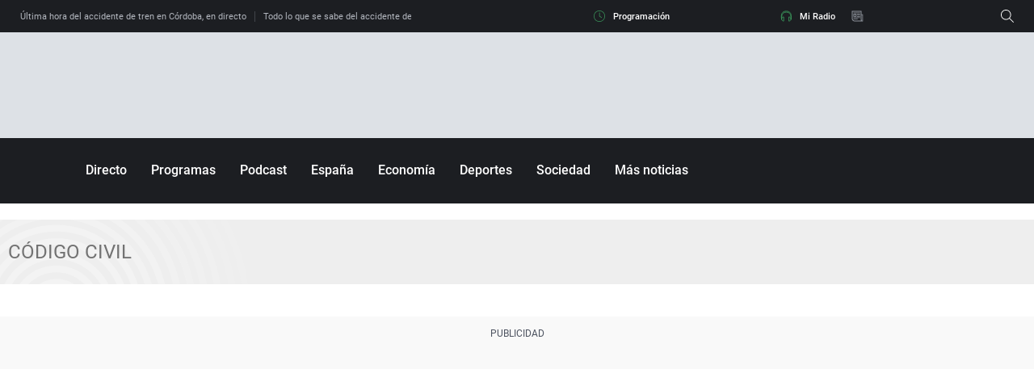

--- FILE ---
content_type: application/x-javascript;charset=utf-8
request_url: https://smetrics.ondacero.es/id?d_visid_ver=5.5.0&d_fieldgroup=A&mcorgid=09DCC8AD54D410FF0A4C98A6%40AdobeOrg&mid=35702268858500369122861021671199100852&ts=1768845220792
body_size: -36
content:
{"mid":"35702268858500369122861021671199100852"}